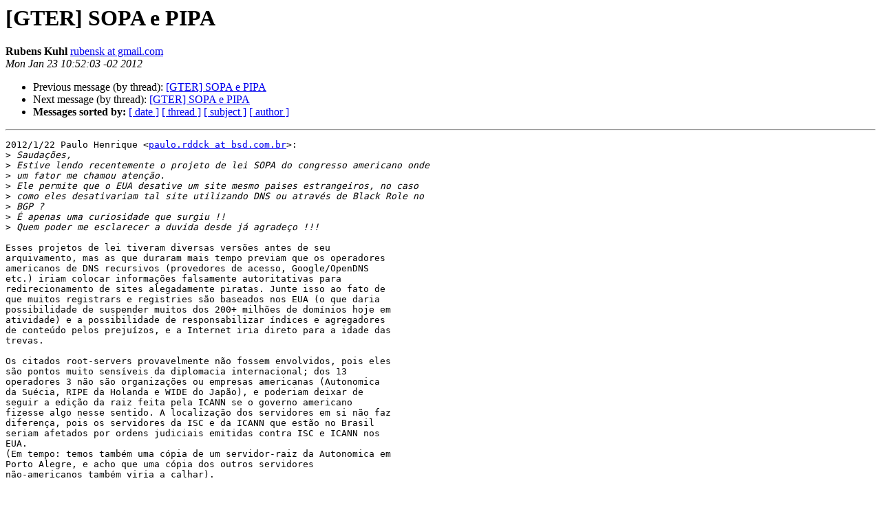

--- FILE ---
content_type: text/html
request_url: https://eng.registro.br/pipermail/gter/2012-January/034102.html
body_size: 4249
content:
<!DOCTYPE HTML PUBLIC "-//W3C//DTD HTML 4.01 Transitional//EN">
<HTML>
 <HEAD>
   <TITLE> [GTER] SOPA e PIPA
   </TITLE>
   <LINK REL="Index" HREF="index.html" >
   <LINK REL="made" HREF="mailto:gter%40eng.registro.br?Subject=Re%3A%20%5BGTER%5D%20SOPA%20e%20PIPA&In-Reply-To=%3CCAGFn2k0kj6v7XeErpmXN8u8NJWkTZ6e67dgm44kmav_CYOOJEw%40mail.gmail.com%3E">
   <META NAME="robots" CONTENT="index,nofollow">
   <style type="text/css">
       pre {
           white-space: pre-wrap;       /* css-2.1, curent FF, Opera, Safari */
           }
   </style>
   <META http-equiv="Content-Type" content="text/html; charset=us-ascii">
   <LINK REL="Previous"  HREF="034101.html">
   <LINK REL="Next"  HREF="034105.html">
 </HEAD>
 <BODY BGCOLOR="#ffffff">
   <H1>[GTER] SOPA e PIPA</H1>
    <B>Rubens Kuhl</B> 
    <A HREF="mailto:gter%40eng.registro.br?Subject=Re%3A%20%5BGTER%5D%20SOPA%20e%20PIPA&In-Reply-To=%3CCAGFn2k0kj6v7XeErpmXN8u8NJWkTZ6e67dgm44kmav_CYOOJEw%40mail.gmail.com%3E"
       TITLE="[GTER] SOPA e PIPA">rubensk at gmail.com
       </A><BR>
    <I>Mon Jan 23 10:52:03 -02 2012</I>
    <P><UL>
        <LI>Previous message (by thread): <A HREF="034101.html">[GTER] SOPA e PIPA
</A></li>
        <LI>Next message (by thread): <A HREF="034105.html">[GTER] SOPA e PIPA
</A></li>
         <LI> <B>Messages sorted by:</B> 
              <a href="date.html#34102">[ date ]</a>
              <a href="thread.html#34102">[ thread ]</a>
              <a href="subject.html#34102">[ subject ]</a>
              <a href="author.html#34102">[ author ]</a>
         </LI>
       </UL>
    <HR>  
<!--beginarticle-->
<PRE>2012/1/22 Paulo Henrique &lt;<A HREF="https://eng.registro.br/mailman/listinfo/gter">paulo.rddck at bsd.com.br</A>&gt;:
&gt;<i> Sauda&#231;&#245;es,
</I>&gt;<i> Estive lendo recentemente o projeto de lei SOPA do congresso americano onde
</I>&gt;<i> um fator me chamou aten&#231;&#227;o.
</I>&gt;<i> Ele permite que o EUA desative um site mesmo paises estrangeiros, no caso
</I>&gt;<i> como eles desativariam tal site utilizando DNS ou atrav&#233;s de Black Role no
</I>&gt;<i> BGP ?
</I>&gt;<i> &#201; apenas uma curiosidade que surgiu !!
</I>&gt;<i> Quem poder me esclarecer a duvida desde j&#225; agrade&#231;o !!!
</I>
Esses projetos de lei tiveram diversas vers&#245;es antes de seu
arquivamento, mas as que duraram mais tempo previam que os operadores
americanos de DNS recursivos (provedores de acesso, Google/OpenDNS
etc.) iriam colocar informa&#231;&#245;es falsamente autoritativas para
redirecionamento de sites alegadamente piratas. Junte isso ao fato de
que muitos registrars e registries s&#227;o baseados nos EUA (o que daria
possibilidade de suspender muitos dos 200+ milh&#245;es de dom&#237;nios hoje em
atividade) e a possibilidade de responsabilizar &#237;ndices e agregadores
de conte&#250;do pelos preju&#237;zos, e a Internet iria direto para a idade das
trevas.

Os citados root-servers provavelmente n&#227;o fossem envolvidos, pois eles
s&#227;o pontos muito sens&#237;veis da diplomacia internacional; dos 13
operadores 3 n&#227;o s&#227;o organiza&#231;&#245;es ou empresas americanas (Autonomica
da Su&#233;cia, RIPE da Holanda e WIDE do Jap&#227;o), e poderiam deixar de
seguir a edi&#231;&#227;o da raiz feita pela ICANN se o governo americano
fizesse algo nesse sentido. A localiza&#231;&#227;o dos servidores em si n&#227;o faz
diferen&#231;a, pois os servidores da ISC e da ICANN que est&#227;o no Brasil
seriam afetados por ordens judiciais emitidas contra ISC e ICANN nos
EUA.
(Em tempo: temos tamb&#233;m uma c&#243;pia de um servidor-raiz da Autonomica em
Porto Alegre, e acho que uma c&#243;pia dos outros servidores
n&#227;o-americanos tamb&#233;m viria a calhar).


Rubens

</PRE>

<!--endarticle-->
    <HR>
    <P><UL>
        <!--threads-->
	<LI>Previous message (by thread): <A HREF="034101.html">[GTER] SOPA e PIPA
</A></li>
	<LI>Next message (by thread): <A HREF="034105.html">[GTER] SOPA e PIPA
</A></li>
         <LI> <B>Messages sorted by:</B> 
              <a href="date.html#34102">[ date ]</a>
              <a href="thread.html#34102">[ thread ]</a>
              <a href="subject.html#34102">[ subject ]</a>
              <a href="author.html#34102">[ author ]</a>
         </LI>
       </UL>

<hr>
<a href="https://eng.registro.br/mailman/listinfo/gter">More information about the gter
mailing list</a><br>
</body></html>
